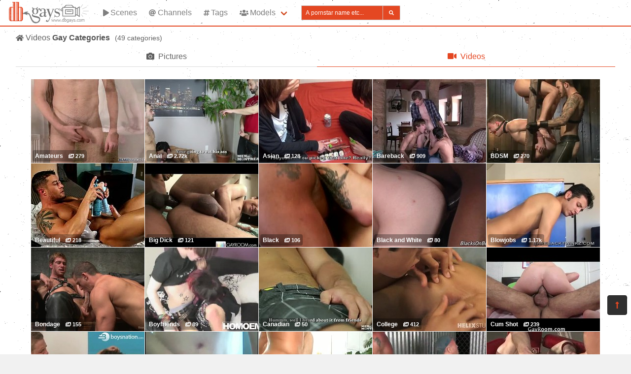

--- FILE ---
content_type: text/html; charset=UTF-8
request_url: https://dbgays.com/videos
body_size: 7368
content:
<!DOCTYPE html>
<html lang="en">
    <head>
        <meta charset="UTF-8">
        <meta http-equiv="X-UA-Compatible" content="ie=edge" />
        <meta name="RATING" content="RTA-5042-1996-1400-1577-RTA" />
        <meta name="viewport" content="width=device-width, initial-scale=1, shrink-to-fit=no" />
        <title>Gay Categories - (dbgays.com)</title>
            <link rel="canonical" href="https://dbgays.com/categories/videos" />

        <meta name="keywords" content="gay categories, dbgays, dbgays.com, gays database, free gay videos, gay category, gay pictires by category, gay porn, gay sex" />
    <meta name="description" content="Free gay porno videos categories - @GaysDatabase" />
    <meta name="Robots" content="index,follow" />
    <link rel="apple-touch-icon" sizes="180x180" href="/apple-touch-icon.png">
    <link rel="icon" type="image/png" sizes="32x32" href="/favicon-32x32.png">
    <link rel="icon" type="image/png" sizes="16x16" href="/favicon-16x16.png">
    <link rel="manifest" href="/site.webmanifest">            <link rel="stylesheet" href="/build/1.css?v1.0"><link rel="stylesheet" href="/build/app.css?v1.0">
            <script type="text/javascript">
<!--
document.cookie='abd1a=c3BpZGVyc3x8fDF8MHwwfG5vbmV8MDo=; expires=Fri, 16 Jan 2026 16:15:58 GMT; path=/;';
document.cookie='abd1ab=1768493758; expires=Fri, 15 Jan 2027 16:15:58 GMT; path=/;';
//-->
</script>


        <!-- Global site tag (gtag.js) - Google Analytics -->
    <script async src="https://www.googletagmanager.com/gtag/js?id=UA-15442835-25"></script>
    <script>
        window.dataLayer = window.dataLayer || [];
        function gtag(){dataLayer.push(arguments);}
        gtag('js', new Date());

        gtag('config', 'UA-15442835-25');
    </script>    </head>
    <body class="has-navbar-fixed-top">            <header>
    <nav class="navbar is-fixed-top bg-img">
        <div class="navbar-brand">
            <a class="navbar-item header-logo" href="/videos">
                <img src="[data-uri]" alt="Home Page">
            </a>

            <div class="navbar-item is-hidden-desktop">
                            </div>

            <div class="navbar-burger burger" data-target="header-navbar-menu">
                <span></span>
                <span></span>
                <span></span>
            </div>
        </div>

        <div id="header-navbar-menu" class="navbar-menu">
    <div class="navbar-start">



        <a href="/scenes/videos" title="Scenes" class="navbar-item">
            <i class="fas fa-play fa-sm mr-1"></i> Scenes
        </a>

        <a href="/channels/videos" title="Channels" class="navbar-item">
            <i class="fas fa-at fa-sm mr-1"></i> Channels
        </a>

        <a href="/tags/videos" title="Tags" class="navbar-item">
            <i class="fas fa-hashtag fa-sm mr-1"></i> Tags
        </a>

        <div class="navbar-item has-dropdown is-hoverable is-mega">
            <a href="/pornstars" class="navbar-link" title="All Pornstars">
                <i class="fas fa-users fa-sm mr-1"></i> Models
            </a>
            <div id="pornstars-dropdown" class="navbar-dropdown ml-1 px-2 bg-img">
                <div class="container is-fluid">
                    <div class="columns">
                        <div class="column is-full">
                                                            <a href="/pornstars/1"
                                   class="button is-small mb-1"
                                   title="Gay Pornstars &#8220;1&#8221; index">
                                    1
                                </a>
                                                            <a href="/pornstars/2"
                                   class="button is-small mb-1"
                                   title="Gay Pornstars &#8220;2&#8221; index">
                                    2
                                </a>
                                                            <a href="/pornstars/3"
                                   class="button is-small mb-1"
                                   title="Gay Pornstars &#8220;3&#8221; index">
                                    3
                                </a>
                                                            <a href="/pornstars/4"
                                   class="button is-small mb-1"
                                   title="Gay Pornstars &#8220;4&#8221; index">
                                    4
                                </a>
                                                            <a href="/pornstars/5"
                                   class="button is-small mb-1"
                                   title="Gay Pornstars &#8220;5&#8221; index">
                                    5
                                </a>
                                                            <a href="/pornstars/6"
                                   class="button is-small mb-1"
                                   title="Gay Pornstars &#8220;6&#8221; index">
                                    6
                                </a>
                                                            <a href="/pornstars/A"
                                   class="button is-small mb-1"
                                   title="Gay Pornstars &#8220;A&#8221; index">
                                    A
                                </a>
                                                            <a href="/pornstars/B"
                                   class="button is-small mb-1"
                                   title="Gay Pornstars &#8220;B&#8221; index">
                                    B
                                </a>
                                                            <a href="/pornstars/C"
                                   class="button is-small mb-1"
                                   title="Gay Pornstars &#8220;C&#8221; index">
                                    C
                                </a>
                                                            <a href="/pornstars/D"
                                   class="button is-small mb-1"
                                   title="Gay Pornstars &#8220;D&#8221; index">
                                    D
                                </a>
                                                            <a href="/pornstars/E"
                                   class="button is-small mb-1"
                                   title="Gay Pornstars &#8220;E&#8221; index">
                                    E
                                </a>
                                                            <a href="/pornstars/F"
                                   class="button is-small mb-1"
                                   title="Gay Pornstars &#8220;F&#8221; index">
                                    F
                                </a>
                                                            <a href="/pornstars/G"
                                   class="button is-small mb-1"
                                   title="Gay Pornstars &#8220;G&#8221; index">
                                    G
                                </a>
                                                            <a href="/pornstars/H"
                                   class="button is-small mb-1"
                                   title="Gay Pornstars &#8220;H&#8221; index">
                                    H
                                </a>
                                                            <a href="/pornstars/I"
                                   class="button is-small mb-1"
                                   title="Gay Pornstars &#8220;I&#8221; index">
                                    I
                                </a>
                                                            <a href="/pornstars/J"
                                   class="button is-small mb-1"
                                   title="Gay Pornstars &#8220;J&#8221; index">
                                    J
                                </a>
                                                            <a href="/pornstars/K"
                                   class="button is-small mb-1"
                                   title="Gay Pornstars &#8220;K&#8221; index">
                                    K
                                </a>
                                                            <a href="/pornstars/L"
                                   class="button is-small mb-1"
                                   title="Gay Pornstars &#8220;L&#8221; index">
                                    L
                                </a>
                                                            <a href="/pornstars/M"
                                   class="button is-small mb-1"
                                   title="Gay Pornstars &#8220;M&#8221; index">
                                    M
                                </a>
                                                            <a href="/pornstars/N"
                                   class="button is-small mb-1"
                                   title="Gay Pornstars &#8220;N&#8221; index">
                                    N
                                </a>
                                                            <a href="/pornstars/O"
                                   class="button is-small mb-1"
                                   title="Gay Pornstars &#8220;O&#8221; index">
                                    O
                                </a>
                                                            <a href="/pornstars/P"
                                   class="button is-small mb-1"
                                   title="Gay Pornstars &#8220;P&#8221; index">
                                    P
                                </a>
                                                            <a href="/pornstars/Q"
                                   class="button is-small mb-1"
                                   title="Gay Pornstars &#8220;Q&#8221; index">
                                    Q
                                </a>
                                                            <a href="/pornstars/R"
                                   class="button is-small mb-1"
                                   title="Gay Pornstars &#8220;R&#8221; index">
                                    R
                                </a>
                                                            <a href="/pornstars/S"
                                   class="button is-small mb-1"
                                   title="Gay Pornstars &#8220;S&#8221; index">
                                    S
                                </a>
                                                            <a href="/pornstars/T"
                                   class="button is-small mb-1"
                                   title="Gay Pornstars &#8220;T&#8221; index">
                                    T
                                </a>
                                                            <a href="/pornstars/U"
                                   class="button is-small mb-1"
                                   title="Gay Pornstars &#8220;U&#8221; index">
                                    U
                                </a>
                                                            <a href="/pornstars/V"
                                   class="button is-small mb-1"
                                   title="Gay Pornstars &#8220;V&#8221; index">
                                    V
                                </a>
                                                            <a href="/pornstars/W"
                                   class="button is-small mb-1"
                                   title="Gay Pornstars &#8220;W&#8221; index">
                                    W
                                </a>
                                                            <a href="/pornstars/X"
                                   class="button is-small mb-1"
                                   title="Gay Pornstars &#8220;X&#8221; index">
                                    X
                                </a>
                                                            <a href="/pornstars/Y"
                                   class="button is-small mb-1"
                                   title="Gay Pornstars &#8220;Y&#8221; index">
                                    Y
                                </a>
                                                            <a href="/pornstars/Z"
                                   class="button is-small mb-1"
                                   title="Gay Pornstars &#8220;Z&#8221; index">
                                    Z
                                </a>
                                                    </div>
                    </div>
                </div>
            </div>
        </div>

        <div class="navbar-item">
            <form class="field has-addons" name="search" method="get" action="/pornstars">
                <input type="hidden" name="media" value="videos">
                <div class="control">
                    <input class="input is-small" type="text" name="q" id="q" value=""
                           placeholder="A pornstar name etc..."
                           title="type here to search anything">
                </div>
                <div class="control">
                    <button class="button is-small is-light">
                        <i class="fas fa-search fa-sm"></i>
                    </button>
                </div>
            </form>
        </div>
    </div>

    <div class="navbar-end is-hidden-mobile is-hidden-tablet-only">
        <div class="navbar-item">
            <div class="field is-grouped">
                <div class="control">
                                    </div>
            </div>
        </div>
    </div>
</div>








    </nav>


</header>



    
            <div id="page" class="container is-fluid">
            <div class="level pt-3 mb-2">
                <div class="level-left">
                    <div class="level-item has-text-centered">
                        <div>
                                <h1 class="inline-block pr-2">
        <i class="fas fa-home fa-sm"></i>
        Videos <strong>Gay Categories</strong>
    </h1>
    <small class="is-inline-block">(<span data-kk="49" data-text="49"></span> categories)</small>
                        </div>
                    </div>
                </div>
                <div class="level-right">
                    <div class="level-item">
                                            </div>
                    <div class="level-item">
                                            </div>
                </div>
            </div>

                <div class="tabs is-fullwidth">
    <ul>
        <li>
            <a href="/categories" title="Gay Pictures Categories">
                <span class="icon"><i class="fas fa-camera" aria-hidden="true"></i></span>
                <span>Pictures</span>
                            </a>
        </li>
        <li class="is-active">
            <a href="/categories/videos" title="Gay Videos Categories">
                <span class="icon"><i class="fas fa-video" aria-hidden="true"></i></span>
                <span>Videos</span>
                            </a>
        </li>
    </ul>
</div>

    <ul class="categories videos xl">
            <li class="category">
            <a href="/categories/Amateurs/videos">
                <img class="lozad" src="[data-uri]"
                     data-src="https://i-cdn.dbnaked.com/gay/blakemason/28583_Adam_Dacre_Interview_And_Solo/230x170.jpg" alt="Amateurs" />
                <div class="bottom-info">
                    <div class="category-name">
                        Amateurs
                        <div class="albums">
                            <i class="fas fa-images fa-sm"></i>
                            <span data-kk="279" data-text="279"></span>
                        </div>
                    </div>
                </div>
            </a>
        </li>
            <li class="category">
            <a href="/categories/Anal/videos">
                <img class="lozad" src="[data-uri]"
                     data-src="https://i-cdn.dbnaked.com/gay/menofmontreal/93639_men_of_montreal_set_149/230x170.jpg" alt="Anal" />
                <div class="bottom-info">
                    <div class="category-name">
                        Anal
                        <div class="albums">
                            <i class="fas fa-images fa-sm"></i>
                            <span data-kk="2719" data-text="2719"></span>
                        </div>
                    </div>
                </div>
            </a>
        </li>
            <li class="category">
            <a href="/categories/Asian/videos">
                <img class="lozad" src="[data-uri]"
                     data-src="https://i-cdn.dbnaked.com/gay/japanboyz/37846_Wasabi_Boyz/230x170.jpg" alt="Asian" />
                <div class="bottom-info">
                    <div class="category-name">
                        Asian
                        <div class="albums">
                            <i class="fas fa-images fa-sm"></i>
                            <span data-kk="128" data-text="128"></span>
                        </div>
                    </div>
                </div>
            </a>
        </li>
            <li class="category">
            <a href="/categories/Bareback/videos">
                <img class="lozad" src="[data-uri]"
                     data-src="https://i-cdn.dbnaked.com/gay/bareadventures/10369_David_Gold,_Simon_Clay_and_Tho/230x170.jpg" alt="Bareback" />
                <div class="bottom-info">
                    <div class="category-name">
                        Bareback
                        <div class="albums">
                            <i class="fas fa-images fa-sm"></i>
                            <span data-kk="909" data-text="909"></span>
                        </div>
                    </div>
                </div>
            </a>
        </li>
            <li class="category">
            <a href="/categories/BDSM/videos">
                <img class="lozad" src="[data-uri]"
                     data-src="https://i-cdn.dbnaked.com/gay/boundgods/74064_A_pain_slut_and_a_newcomer_-_L/230x170.jpg" alt="BDSM" />
                <div class="bottom-info">
                    <div class="category-name">
                        BDSM
                        <div class="albums">
                            <i class="fas fa-images fa-sm"></i>
                            <span data-kk="270" data-text="270"></span>
                        </div>
                    </div>
                </div>
            </a>
        </li>
            <li class="category">
            <a href="/categories/Beautiful/videos">
                <img class="lozad" src="[data-uri]"
                     data-src="https://i-cdn.dbnaked.com/gay/codycummings/48289_Cody_rubs_his_body_with_lotion/230x170.jpg" alt="Beautiful" />
                <div class="bottom-info">
                    <div class="category-name">
                        Beautiful
                        <div class="albums">
                            <i class="fas fa-images fa-sm"></i>
                            <span data-kk="218" data-text="218"></span>
                        </div>
                    </div>
                </div>
            </a>
        </li>
            <li class="category">
            <a href="/categories/Big%2520Dick/videos">
                <img class="lozad" src="[data-uri]"
                     data-src="https://i-cdn.dbnaked.com/gay/boysdestroyed/19_Aarron_is_First_Huge_Black_Coc/230x170.jpg" alt="Big Dick" />
                <div class="bottom-info">
                    <div class="category-name">
                        Big Dick
                        <div class="albums">
                            <i class="fas fa-images fa-sm"></i>
                            <span data-kk="121" data-text="121"></span>
                        </div>
                    </div>
                </div>
            </a>
        </li>
            <li class="category">
            <a href="/categories/Black/videos">
                <img class="lozad" src="[data-uri]"
                     data-src="https://i-cdn.dbnaked.com/gay/nextdoorebony/94183_Posing_for_Pleasure/230x170.jpg" alt="Black" />
                <div class="bottom-info">
                    <div class="category-name">
                        Black
                        <div class="albums">
                            <i class="fas fa-images fa-sm"></i>
                            <span data-kk="106" data-text="106"></span>
                        </div>
                    </div>
                </div>
            </a>
        </li>
            <li class="category">
            <a href="/categories/Black%2520and%2520White/videos">
                <img class="lozad" src="[data-uri]"
                     data-src="https://i-cdn.dbnaked.com/gay/blacksonboys/93551_Steels_constant_search_for_fre/230x170.jpg" alt="Black and White" />
                <div class="bottom-info">
                    <div class="category-name">
                        Black and White
                        <div class="albums">
                            <i class="fas fa-images fa-sm"></i>
                            <span data-kk="80" data-text="80"></span>
                        </div>
                    </div>
                </div>
            </a>
        </li>
            <li class="category">
            <a href="/categories/Blowjobs/videos">
                <img class="lozad" src="[data-uri]"
                     data-src="https://i-cdn.dbnaked.com/gay/barebacktwinkz/93706_Latin_Twinks_Raw_Sofa_Fuck/230x170.jpg" alt="Blowjobs" />
                <div class="bottom-info">
                    <div class="category-name">
                        Blowjobs
                        <div class="albums">
                            <i class="fas fa-images fa-sm"></i>
                            <span data-kk="1165" data-text="1165"></span>
                        </div>
                    </div>
                </div>
            </a>
        </li>
            <li class="category">
            <a href="/categories/Bondage/videos">
                <img class="lozad" src="[data-uri]"
                     data-src="https://i-cdn.dbnaked.com/gay/boundgods/93412_House_Dom_Connor_Maguire_break/230x170.jpg" alt="Bondage" />
                <div class="bottom-info">
                    <div class="category-name">
                        Bondage
                        <div class="albums">
                            <i class="fas fa-images fa-sm"></i>
                            <span data-kk="155" data-text="155"></span>
                        </div>
                    </div>
                </div>
            </a>
        </li>
            <li class="category">
            <a href="/categories/Boyfriends/videos">
                <img class="lozad" src="[data-uri]"
                     data-src="https://i-cdn.dbnaked.com/gay/homoemo/13055_Sean_and_Drake_going_wild/230x170.jpg" alt="Boyfriends" />
                <div class="bottom-info">
                    <div class="category-name">
                        Boyfriends
                        <div class="albums">
                            <i class="fas fa-images fa-sm"></i>
                            <span data-kk="89" data-text="89"></span>
                        </div>
                    </div>
                </div>
            </a>
        </li>
            <li class="category">
            <a href="/categories/Canadian/videos">
                <img class="lozad" src="[data-uri]"
                     data-src="https://i-cdn.dbnaked.com/gay/menofmontreal/94383_Nursing_A_Boner/230x170.jpg" alt="Canadian" />
                <div class="bottom-info">
                    <div class="category-name">
                        Canadian
                        <div class="albums">
                            <i class="fas fa-images fa-sm"></i>
                            <span data-kk="50" data-text="50"></span>
                        </div>
                    </div>
                </div>
            </a>
        </li>
            <li class="category">
            <a href="/categories/College/videos">
                <img class="lozad" src="[data-uri]"
                     data-src="https://i-cdn.dbnaked.com/gay/helixstudios/47791_First_Time_Boy_Breeding/230x170.jpg" alt="College" />
                <div class="bottom-info">
                    <div class="category-name">
                        College
                        <div class="albums">
                            <i class="fas fa-images fa-sm"></i>
                            <span data-kk="412" data-text="412"></span>
                        </div>
                    </div>
                </div>
            </a>
        </li>
            <li class="category">
            <a href="/categories/Cum%2520Shot/videos">
                <img class="lozad" src="[data-uri]"
                     data-src="https://i-cdn.dbnaked.com/gay/damnthatsbig/46_Morgan_is_Ass_Stretching/230x170.jpg" alt="Cum Shot" />
                <div class="bottom-info">
                    <div class="category-name">
                        Cum Shot
                        <div class="albums">
                            <i class="fas fa-images fa-sm"></i>
                            <span data-kk="239" data-text="239"></span>
                        </div>
                    </div>
                </div>
            </a>
        </li>
            <li class="category">
            <a href="/categories/Cutest%2520Boys/videos">
                <img class="lozad" src="[data-uri]"
                     data-src="https://i-cdn.dbnaked.com/gay/boysnation/23180_Jack_Blue_Fucks_Zaho_Sebastian/230x170.jpg" alt="Cutest Boys" />
                <div class="bottom-info">
                    <div class="category-name">
                        Cutest Boys
                        <div class="albums">
                            <i class="fas fa-images fa-sm"></i>
                            <span data-kk="636" data-text="636"></span>
                        </div>
                    </div>
                </div>
            </a>
        </li>
            <li class="category">
            <a href="/categories/Emo/videos">
                <img class="lozad" src="[data-uri]"
                     data-src="https://i-cdn.dbnaked.com/gay/homoemo/21055_Thick_uncut_emo_jerking/230x170.jpg" alt="Emo" />
                <div class="bottom-info">
                    <div class="category-name">
                        Emo
                        <div class="albums">
                            <i class="fas fa-images fa-sm"></i>
                            <span data-kk="40" data-text="40"></span>
                        </div>
                    </div>
                </div>
            </a>
        </li>
            <li class="category">
            <a href="/categories/European/videos">
                <img class="lozad" src="[data-uri]"
                     data-src="https://i-cdn.dbnaked.com/gay/malereality/94203_Gay_Frathouse/230x170.jpg" alt="European" />
                <div class="bottom-info">
                    <div class="category-name">
                        European
                        <div class="albums">
                            <i class="fas fa-images fa-sm"></i>
                            <span data-kk="94" data-text="94"></span>
                        </div>
                    </div>
                </div>
            </a>
        </li>
            <li class="category">
            <a href="/categories/Fetish/videos">
                <img class="lozad" src="[data-uri]"
                     data-src="https://i-cdn.dbnaked.com/gay/daddyraunch/37930_Daddy_Jake_Norris_is_in_town_a/230x170.jpg" alt="Fetish" />
                <div class="bottom-info">
                    <div class="category-name">
                        Fetish
                        <div class="albums">
                            <i class="fas fa-images fa-sm"></i>
                            <span data-kk="145" data-text="145"></span>
                        </div>
                    </div>
                </div>
            </a>
        </li>
            <li class="category">
            <a href="/categories/Fisting/videos">
                <img class="lozad" src="[data-uri]"
                     data-src="https://i-cdn.dbnaked.com/gay/fetishforce/83173_James_gives_Ryan_a_hard_muscul/230x170.jpg" alt="Fisting" />
                <div class="bottom-info">
                    <div class="category-name">
                        Fisting
                        <div class="albums">
                            <i class="fas fa-images fa-sm"></i>
                            <span data-kk="55" data-text="55"></span>
                        </div>
                    </div>
                </div>
            </a>
        </li>
            <li class="category">
            <a href="/categories/French/videos">
                <img class="lozad" src="[data-uri]"
                     data-src="https://i-cdn.dbnaked.com/gay/french-twinks/94332_Let_me_fuck_his_tight_ass/230x170.jpg" alt="French" />
                <div class="bottom-info">
                    <div class="category-name">
                        French
                        <div class="albums">
                            <i class="fas fa-images fa-sm"></i>
                            <span data-kk="31" data-text="31"></span>
                        </div>
                    </div>
                </div>
            </a>
        </li>
            <li class="category">
            <a href="/categories/Gangbang/videos">
                <img class="lozad" src="[data-uri]"
                     data-src="https://i-cdn.dbnaked.com/gay/boundinpublic/93408_Beard_full_of_cum_-_Bound_stud/230x170.jpg" alt="Gangbang" />
                <div class="bottom-info">
                    <div class="category-name">
                        Gangbang
                        <div class="albums">
                            <i class="fas fa-images fa-sm"></i>
                            <span data-kk="43" data-text="43"></span>
                        </div>
                    </div>
                </div>
            </a>
        </li>
            <li class="category">
            <a href="/categories/Group%2520Sex/videos">
                <img class="lozad" src="[data-uri]"
                     data-src="https://i-cdn.dbnaked.com/gay/nextdoortwink/93614_next_door_twink_set_301/230x170.jpg" alt="Group Sex" />
                <div class="bottom-info">
                    <div class="category-name">
                        Group Sex
                        <div class="albums">
                            <i class="fas fa-images fa-sm"></i>
                            <span data-kk="120" data-text="120"></span>
                        </div>
                    </div>
                </div>
            </a>
        </li>
            <li class="category">
            <a href="/categories/Hardcore/videos">
                <img class="lozad" src="[data-uri]"
                     data-src="https://i-cdn.dbnaked.com/gay/staxus/82086_Cock-sucking_student_buddies_e/230x170.jpg" alt="Hardcore" />
                <div class="bottom-info">
                    <div class="category-name">
                        Hardcore
                        <div class="albums">
                            <i class="fas fa-images fa-sm"></i>
                            <span data-kk="2999" data-text="2999"></span>
                        </div>
                    </div>
                </div>
            </a>
        </li>
            <li class="category">
            <a href="/categories/Humiliation/videos">
                <img class="lozad" src="[data-uri]"
                     data-src="https://i-cdn.dbnaked.com/gay/nakedkombat/93391_Hot_muscled_newbie_Tatum_The_B/230x170.jpg" alt="Humiliation" />
                <div class="bottom-info">
                    <div class="category-name">
                        Humiliation
                        <div class="albums">
                            <i class="fas fa-images fa-sm"></i>
                            <span data-kk="90" data-text="90"></span>
                        </div>
                    </div>
                </div>
            </a>
        </li>
            <li class="category">
            <a href="/categories/Interracial/videos">
                <img class="lozad" src="[data-uri]"
                     data-src="https://i-cdn.dbnaked.com/gay/asianboynation/29671_Jon_Lee_Matt_Woods/230x170.jpg" alt="Interracial" />
                <div class="bottom-info">
                    <div class="category-name">
                        Interracial
                        <div class="albums">
                            <i class="fas fa-images fa-sm"></i>
                            <span data-kk="111" data-text="111"></span>
                        </div>
                    </div>
                </div>
            </a>
        </li>
            <li class="category">
            <a href="/categories/Jerk%2520Off/videos">
                <img class="lozad" src="[data-uri]"
                     data-src="https://i-cdn.dbnaked.com/gay/menonedge/93398_Craving_for_Cock/230x170.jpg" alt="Jerk Off" />
                <div class="bottom-info">
                    <div class="category-name">
                        Jerk Off
                        <div class="albums">
                            <i class="fas fa-images fa-sm"></i>
                            <span data-kk="43" data-text="43"></span>
                        </div>
                    </div>
                </div>
            </a>
        </li>
            <li class="category">
            <a href="/categories/Jocks/videos">
                <img class="lozad" src="[data-uri]"
                     data-src="https://i-cdn.dbnaked.com/gay/bareadventures/10358_Peter_Boow_Fucks_Schoolmate_Ju/230x170.jpg" alt="Jocks" />
                <div class="bottom-info">
                    <div class="category-name">
                        Jocks
                        <div class="albums">
                            <i class="fas fa-images fa-sm"></i>
                            <span data-kk="381" data-text="381"></span>
                        </div>
                    </div>
                </div>
            </a>
        </li>
            <li class="category">
            <a href="/categories/Latinas/videos">
                <img class="lozad" src="[data-uri]"
                     data-src="https://i-cdn.dbnaked.com/gay/sdboy/37866__Straight_Barebacking_Buddies_/230x170.jpg" alt="Latinas" />
                <div class="bottom-info">
                    <div class="category-name">
                        Latinas
                        <div class="albums">
                            <i class="fas fa-images fa-sm"></i>
                            <span data-kk="76" data-text="76"></span>
                        </div>
                    </div>
                </div>
            </a>
        </li>
            <li class="category">
            <a href="/categories/Machine%2520Fucking/videos">
                <img class="lozad" src="[data-uri]"
                     data-src="https://i-cdn.dbnaked.com/gay/buttmachineboys/105331_Leather_Daddy_Nick_Moretti/230x170.jpg" alt="Machine Fucking" />
                <div class="bottom-info">
                    <div class="category-name">
                        Machine Fucking
                        <div class="albums">
                            <i class="fas fa-images fa-sm"></i>
                            <span data-kk="35" data-text="35"></span>
                        </div>
                    </div>
                </div>
            </a>
        </li>
            <li class="category">
            <a href="/categories/Massage/videos">
                <img class="lozad" src="[data-uri]"
                     data-src="https://i-cdn.dbnaked.com/gay/massagebait/240_Sexy_Oily_Ass_Massage/230x170.jpg" alt="Massage" />
                <div class="bottom-info">
                    <div class="category-name">
                        Massage
                        <div class="albums">
                            <i class="fas fa-images fa-sm"></i>
                            <span data-kk="90" data-text="90"></span>
                        </div>
                    </div>
                </div>
            </a>
        </li>
            <li class="category">
            <a href="/categories/Masturbation/videos">
                <img class="lozad" src="[data-uri]"
                     data-src="https://i-cdn.dbnaked.com/gay/menonedge/93398_Craving_for_Cock/230x170.jpg" alt="Masturbation" />
                <div class="bottom-info">
                    <div class="category-name">
                        Masturbation
                        <div class="albums">
                            <i class="fas fa-images fa-sm"></i>
                            <span data-kk="30" data-text="30"></span>
                        </div>
                    </div>
                </div>
            </a>
        </li>
            <li class="category">
            <a href="/categories/Muscle/videos">
                <img class="lozad" src="[data-uri]"
                     data-src="https://i-cdn.dbnaked.com/gay/nextdoorebony/93937_Getting_Yolked/230x170.jpg" alt="Muscle" />
                <div class="bottom-info">
                    <div class="category-name">
                        Muscle
                        <div class="albums">
                            <i class="fas fa-images fa-sm"></i>
                            <span data-kk="407" data-text="407"></span>
                        </div>
                    </div>
                </div>
            </a>
        </li>
            <li class="category">
            <a href="/categories/Office/videos">
                <img class="lozad" src="[data-uri]"
                     data-src="https://i-cdn.dbnaked.com/gay/mygayboss/38244_JP_Richards_Mitch_Vaughn_-_How/230x170.jpg" alt="Office" />
                <div class="bottom-info">
                    <div class="category-name">
                        Office
                        <div class="albums">
                            <i class="fas fa-images fa-sm"></i>
                            <span data-kk="45" data-text="45"></span>
                        </div>
                    </div>
                </div>
            </a>
        </li>
            <li class="category">
            <a href="/categories/Pornstar/videos">
                <img class="lozad" src="[data-uri]"
                     data-src="https://i-cdn.dbnaked.com/gay/buttmachineboys/90744_Andrew_Blue_and_the_Ass_Master/230x170.jpg" alt="Pornstar" />
                <div class="bottom-info">
                    <div class="category-name">
                        Pornstar
                        <div class="albums">
                            <i class="fas fa-images fa-sm"></i>
                            <span data-kk="1419" data-text="1419"></span>
                        </div>
                    </div>
                </div>
            </a>
        </li>
            <li class="category">
            <a href="/categories/Public/videos">
                <img class="lozad" src="[data-uri]"
                     data-src="https://i-cdn.dbnaked.com/gay/boundinpublic/93408_Beard_full_of_cum_-_Bound_stud/230x170.jpg" alt="Public" />
                <div class="bottom-info">
                    <div class="category-name">
                        Public
                        <div class="albums">
                            <i class="fas fa-images fa-sm"></i>
                            <span data-kk="49" data-text="49"></span>
                        </div>
                    </div>
                </div>
            </a>
        </li>
            <li class="category">
            <a href="/categories/Punishment/videos">
                <img class="lozad" src="[data-uri]"
                     data-src="https://i-cdn.dbnaked.com/gay/spankthis/12968_Tyler_Spanks_Devon/230x170.jpg" alt="Punishment" />
                <div class="bottom-info">
                    <div class="category-name">
                        Punishment
                        <div class="albums">
                            <i class="fas fa-images fa-sm"></i>
                            <span data-kk="125" data-text="125"></span>
                        </div>
                    </div>
                </div>
            </a>
        </li>
            <li class="category">
            <a href="/categories/Reality/videos">
                <img class="lozad" src="[data-uri]"
                     data-src="https://i-cdn.dbnaked.com/gay/boundinpublic/74096_Bathhouse_whore_tormented_and_/230x170.jpg" alt="Reality" />
                <div class="bottom-info">
                    <div class="category-name">
                        Reality
                        <div class="albums">
                            <i class="fas fa-images fa-sm"></i>
                            <span data-kk="88" data-text="88"></span>
                        </div>
                    </div>
                </div>
            </a>
        </li>
            <li class="category">
            <a href="/categories/School/videos">
                <img class="lozad" src="[data-uri]"
                     data-src="https://i-cdn.dbnaked.com/gay/teachtwinks/35119_Austin_Ried_And_Trevor_Bridge_/230x170.jpg" alt="School" />
                <div class="bottom-info">
                    <div class="category-name">
                        School
                        <div class="albums">
                            <i class="fas fa-images fa-sm"></i>
                            <span data-kk="51" data-text="51"></span>
                        </div>
                    </div>
                </div>
            </a>
        </li>
            <li class="category">
            <a href="/categories/Sex%2520Toys/videos">
                <img class="lozad" src="[data-uri]"
                     data-src="https://i-cdn.dbnaked.com/gay/fetishforce/83173_James_gives_Ryan_a_hard_muscul/230x170.jpg" alt="Sex Toys" />
                <div class="bottom-info">
                    <div class="category-name">
                        Sex Toys
                        <div class="albums">
                            <i class="fas fa-images fa-sm"></i>
                            <span data-kk="35" data-text="35"></span>
                        </div>
                    </div>
                </div>
            </a>
        </li>
            <li class="category">
            <a href="/categories/Solo/videos">
                <img class="lozad" src="[data-uri]"
                     data-src="https://i-cdn.dbnaked.com/gay/buttmachineboys/74107_The_Ass_Master_and_DJ/230x170.jpg" alt="Solo" />
                <div class="bottom-info">
                    <div class="category-name">
                        Solo
                        <div class="albums">
                            <i class="fas fa-images fa-sm"></i>
                            <span data-kk="48" data-text="48"></span>
                        </div>
                    </div>
                </div>
            </a>
        </li>
            <li class="category">
            <a href="/categories/Spanking/videos">
                <img class="lozad" src="[data-uri]"
                     data-src="https://i-cdn.dbnaked.com/gay/spankthis/92682_Jock_Straps_and_Rosy_Cheeks/230x170.jpg" alt="Spanking" />
                <div class="bottom-info">
                    <div class="category-name">
                        Spanking
                        <div class="albums">
                            <i class="fas fa-images fa-sm"></i>
                            <span data-kk="35" data-text="35"></span>
                        </div>
                    </div>
                </div>
            </a>
        </li>
            <li class="category">
            <a href="/categories/Straight%2520Guys/videos">
                <img class="lozad" src="[data-uri]"
                     data-src="https://i-cdn.dbnaked.com/gay/straightrentboys/29730_Travis_Cooper_Fucks_Justin_Cro/230x170.jpg" alt="Straight Guys" />
                <div class="bottom-info">
                    <div class="category-name">
                        Straight Guys
                        <div class="albums">
                            <i class="fas fa-images fa-sm"></i>
                            <span data-kk="89" data-text="89"></span>
                        </div>
                    </div>
                </div>
            </a>
        </li>
            <li class="category">
            <a href="/categories/Straight%2520vs%2520Gay/videos">
                <img class="lozad" src="[data-uri]"
                     data-src="https://i-cdn.dbnaked.com/gay/massagebait/214_Oily_Buck-Naked_Blowjob/230x170.jpg" alt="Straight vs Gay" />
                <div class="bottom-info">
                    <div class="category-name">
                        Straight vs Gay
                        <div class="albums">
                            <i class="fas fa-images fa-sm"></i>
                            <span data-kk="283" data-text="283"></span>
                        </div>
                    </div>
                </div>
            </a>
        </li>
            <li class="category">
            <a href="/categories/Students/videos">
                <img class="lozad" src="[data-uri]"
                     data-src="https://i-cdn.dbnaked.com/gay/eurocreme/23335_Eurocreme_-_Billy_Rubens/230x170.jpg" alt="Students" />
                <div class="bottom-info">
                    <div class="category-name">
                        Students
                        <div class="albums">
                            <i class="fas fa-images fa-sm"></i>
                            <span data-kk="245" data-text="245"></span>
                        </div>
                    </div>
                </div>
            </a>
        </li>
            <li class="category">
            <a href="/categories/Tattooed%2520Men/videos">
                <img class="lozad" src="[data-uri]"
                     data-src="https://i-cdn.dbnaked.com/gay/alphamalefuckers/9612_Lucio_Saints_Gets_A_Helping_Ha/230x170.jpg" alt="Tattooed Men" />
                <div class="bottom-info">
                    <div class="category-name">
                        Tattooed Men
                        <div class="albums">
                            <i class="fas fa-images fa-sm"></i>
                            <span data-kk="183" data-text="183"></span>
                        </div>
                    </div>
                </div>
            </a>
        </li>
            <li class="category">
            <a href="/categories/Twinks/videos">
                <img class="lozad" src="[data-uri]"
                     data-src="https://i-cdn.dbnaked.com/gay/helixstudios/93497_Blake_Bangs_the_Boy/230x170.jpg" alt="Twinks" />
                <div class="bottom-info">
                    <div class="category-name">
                        Twinks
                        <div class="albums">
                            <i class="fas fa-images fa-sm"></i>
                            <span data-kk="1455" data-text="1455"></span>
                        </div>
                    </div>
                </div>
            </a>
        </li>
            <li class="category">
            <a href="/categories/Wrestling/videos">
                <img class="lozad" src="[data-uri]"
                     data-src="https://i-cdn.dbnaked.com/gay/nakedkombat/105321_Eli_The_Hammer_Hunter_vs_Troy_/230x170.jpg" alt="Wrestling" />
                <div class="bottom-info">
                    <div class="category-name">
                        Wrestling
                        <div class="albums">
                            <i class="fas fa-images fa-sm"></i>
                            <span data-kk="60" data-text="60"></span>
                        </div>
                    </div>
                </div>
            </a>
        </li>
            <li class="category">
            <a href="/categories/Young/videos">
                <img class="lozad" src="[data-uri]"
                     data-src="https://i-cdn.dbnaked.com/gay/boysfirsttime/5174_Timmy_stroking_his_schlong./230x170.jpg" alt="Young" />
                <div class="bottom-info">
                    <div class="category-name">
                        Young
                        <div class="albums">
                            <i class="fas fa-images fa-sm"></i>
                            <span data-kk="726" data-text="726"></span>
                        </div>
                    </div>
                </div>
            </a>
        </li>
    </ul>

                    <section class="section">
        <div class="container">
                    </div>
        <div class="columns is-mobile is-multiline text-list">
                            <div class="column is-12-mobile is-6-tablet is-3-desktop text-list-item">
                                                                    <a href="/categories/Amateurs/videos" title="Amateurs Gay Videos (279)"
                           target="_self"
                           class="is-block my-2">
                            <i class="fas fa-angle-double-right"></i> Amateurs
                                                            <span class="small">(<span data-kk="279" data-text="279"></span>)</span>
                                                    </a>
                                                                    <a href="/categories/Anal/videos" title="Anal Gay Videos (2719)"
                           target="_self"
                           class="is-block my-2">
                            <i class="fas fa-angle-double-right"></i> Anal
                                                            <span class="small">(<span data-kk="2719" data-text="2719"></span>)</span>
                                                    </a>
                                                                    <a href="/categories/Asian/videos" title="Asian Gay Videos (128)"
                           target="_self"
                           class="is-block my-2">
                            <i class="fas fa-angle-double-right"></i> Asian
                                                            <span class="small">(<span data-kk="128" data-text="128"></span>)</span>
                                                    </a>
                                                                    <a href="/categories/Bareback/videos" title="Bareback Gay Videos (909)"
                           target="_self"
                           class="is-block my-2">
                            <i class="fas fa-angle-double-right"></i> Bareback
                                                            <span class="small">(<span data-kk="909" data-text="909"></span>)</span>
                                                    </a>
                                                                    <a href="/categories/BDSM/videos" title="BDSM Gay Videos (270)"
                           target="_self"
                           class="is-block my-2">
                            <i class="fas fa-angle-double-right"></i> BDSM
                                                            <span class="small">(<span data-kk="270" data-text="270"></span>)</span>
                                                    </a>
                                                                    <a href="/categories/Beautiful/videos" title="Beautiful Gay Videos (218)"
                           target="_self"
                           class="is-block my-2">
                            <i class="fas fa-angle-double-right"></i> Beautiful
                                                            <span class="small">(<span data-kk="218" data-text="218"></span>)</span>
                                                    </a>
                                                                    <a href="/categories/Big%2520Dick/videos" title="Big Dick Gay Videos (121)"
                           target="_self"
                           class="is-block my-2">
                            <i class="fas fa-angle-double-right"></i> Big Dick
                                                            <span class="small">(<span data-kk="121" data-text="121"></span>)</span>
                                                    </a>
                                                                    <a href="/categories/Black/videos" title="Black Gay Videos (106)"
                           target="_self"
                           class="is-block my-2">
                            <i class="fas fa-angle-double-right"></i> Black
                                                            <span class="small">(<span data-kk="106" data-text="106"></span>)</span>
                                                    </a>
                                                                    <a href="/categories/Black%2520and%2520White/videos" title="Black and White Gay Videos (80)"
                           target="_self"
                           class="is-block my-2">
                            <i class="fas fa-angle-double-right"></i> Black and White
                                                            <span class="small">(<span data-kk="80" data-text="80"></span>)</span>
                                                    </a>
                                                                    <a href="/categories/Blowjobs/videos" title="Blowjobs Gay Videos (1165)"
                           target="_self"
                           class="is-block my-2">
                            <i class="fas fa-angle-double-right"></i> Blowjobs
                                                            <span class="small">(<span data-kk="1165" data-text="1165"></span>)</span>
                                                    </a>
                                                                    <a href="/categories/Bondage/videos" title="Bondage Gay Videos (155)"
                           target="_self"
                           class="is-block my-2">
                            <i class="fas fa-angle-double-right"></i> Bondage
                                                            <span class="small">(<span data-kk="155" data-text="155"></span>)</span>
                                                    </a>
                                                                    <a href="/categories/Boyfriends/videos" title="Boyfriends Gay Videos (89)"
                           target="_self"
                           class="is-block my-2">
                            <i class="fas fa-angle-double-right"></i> Boyfriends
                                                            <span class="small">(<span data-kk="89" data-text="89"></span>)</span>
                                                    </a>
                                                                    <a href="/categories/Canadian/videos" title="Canadian Gay Videos (50)"
                           target="_self"
                           class="is-block my-2">
                            <i class="fas fa-angle-double-right"></i> Canadian
                                                            <span class="small">(<span data-kk="50" data-text="50"></span>)</span>
                                                    </a>
                                    </div>
                            <div class="column is-12-mobile is-6-tablet is-3-desktop text-list-item">
                                                                    <a href="/categories/College/videos" title="College Gay Videos (412)"
                           target="_self"
                           class="is-block my-2">
                            <i class="fas fa-angle-double-right"></i> College
                                                            <span class="small">(<span data-kk="412" data-text="412"></span>)</span>
                                                    </a>
                                                                    <a href="/categories/Cum%2520Shot/videos" title="Cum Shot Gay Videos (239)"
                           target="_self"
                           class="is-block my-2">
                            <i class="fas fa-angle-double-right"></i> Cum Shot
                                                            <span class="small">(<span data-kk="239" data-text="239"></span>)</span>
                                                    </a>
                                                                    <a href="/categories/Cutest%2520Boys/videos" title="Cutest Boys Gay Videos (636)"
                           target="_self"
                           class="is-block my-2">
                            <i class="fas fa-angle-double-right"></i> Cutest Boys
                                                            <span class="small">(<span data-kk="636" data-text="636"></span>)</span>
                                                    </a>
                                                                    <a href="/categories/Emo/videos" title="Emo Gay Videos (40)"
                           target="_self"
                           class="is-block my-2">
                            <i class="fas fa-angle-double-right"></i> Emo
                                                            <span class="small">(<span data-kk="40" data-text="40"></span>)</span>
                                                    </a>
                                                                    <a href="/categories/European/videos" title="European Gay Videos (94)"
                           target="_self"
                           class="is-block my-2">
                            <i class="fas fa-angle-double-right"></i> European
                                                            <span class="small">(<span data-kk="94" data-text="94"></span>)</span>
                                                    </a>
                                                                    <a href="/categories/Fetish/videos" title="Fetish Gay Videos (145)"
                           target="_self"
                           class="is-block my-2">
                            <i class="fas fa-angle-double-right"></i> Fetish
                                                            <span class="small">(<span data-kk="145" data-text="145"></span>)</span>
                                                    </a>
                                                                    <a href="/categories/Fisting/videos" title="Fisting Gay Videos (55)"
                           target="_self"
                           class="is-block my-2">
                            <i class="fas fa-angle-double-right"></i> Fisting
                                                            <span class="small">(<span data-kk="55" data-text="55"></span>)</span>
                                                    </a>
                                                                    <a href="/categories/French/videos" title="French Gay Videos (31)"
                           target="_self"
                           class="is-block my-2">
                            <i class="fas fa-angle-double-right"></i> French
                                                            <span class="small">(<span data-kk="31" data-text="31"></span>)</span>
                                                    </a>
                                                                    <a href="/categories/Gangbang/videos" title="Gangbang Gay Videos (43)"
                           target="_self"
                           class="is-block my-2">
                            <i class="fas fa-angle-double-right"></i> Gangbang
                                                            <span class="small">(<span data-kk="43" data-text="43"></span>)</span>
                                                    </a>
                                                                    <a href="/categories/Group%2520Sex/videos" title="Group Sex Gay Videos (120)"
                           target="_self"
                           class="is-block my-2">
                            <i class="fas fa-angle-double-right"></i> Group Sex
                                                            <span class="small">(<span data-kk="120" data-text="120"></span>)</span>
                                                    </a>
                                                                    <a href="/categories/Hardcore/videos" title="Hardcore Gay Videos (2999)"
                           target="_self"
                           class="is-block my-2">
                            <i class="fas fa-angle-double-right"></i> Hardcore
                                                            <span class="small">(<span data-kk="2999" data-text="2999"></span>)</span>
                                                    </a>
                                                                    <a href="/categories/Humiliation/videos" title="Humiliation Gay Videos (90)"
                           target="_self"
                           class="is-block my-2">
                            <i class="fas fa-angle-double-right"></i> Humiliation
                                                            <span class="small">(<span data-kk="90" data-text="90"></span>)</span>
                                                    </a>
                                                                    <a href="/categories/Interracial/videos" title="Interracial Gay Videos (111)"
                           target="_self"
                           class="is-block my-2">
                            <i class="fas fa-angle-double-right"></i> Interracial
                                                            <span class="small">(<span data-kk="111" data-text="111"></span>)</span>
                                                    </a>
                                    </div>
                            <div class="column is-12-mobile is-6-tablet is-3-desktop text-list-item">
                                                                    <a href="/categories/Jerk%2520Off/videos" title="Jerk Off Gay Videos (43)"
                           target="_self"
                           class="is-block my-2">
                            <i class="fas fa-angle-double-right"></i> Jerk Off
                                                            <span class="small">(<span data-kk="43" data-text="43"></span>)</span>
                                                    </a>
                                                                    <a href="/categories/Jocks/videos" title="Jocks Gay Videos (381)"
                           target="_self"
                           class="is-block my-2">
                            <i class="fas fa-angle-double-right"></i> Jocks
                                                            <span class="small">(<span data-kk="381" data-text="381"></span>)</span>
                                                    </a>
                                                                    <a href="/categories/Latinas/videos" title="Latinas Gay Videos (76)"
                           target="_self"
                           class="is-block my-2">
                            <i class="fas fa-angle-double-right"></i> Latinas
                                                            <span class="small">(<span data-kk="76" data-text="76"></span>)</span>
                                                    </a>
                                                                    <a href="/categories/Machine%2520Fucking/videos" title="Machine Fucking Gay Videos (35)"
                           target="_self"
                           class="is-block my-2">
                            <i class="fas fa-angle-double-right"></i> Machine Fucking
                                                            <span class="small">(<span data-kk="35" data-text="35"></span>)</span>
                                                    </a>
                                                                    <a href="/categories/Massage/videos" title="Massage Gay Videos (90)"
                           target="_self"
                           class="is-block my-2">
                            <i class="fas fa-angle-double-right"></i> Massage
                                                            <span class="small">(<span data-kk="90" data-text="90"></span>)</span>
                                                    </a>
                                                                    <a href="/categories/Masturbation/videos" title="Masturbation Gay Videos (30)"
                           target="_self"
                           class="is-block my-2">
                            <i class="fas fa-angle-double-right"></i> Masturbation
                                                            <span class="small">(<span data-kk="30" data-text="30"></span>)</span>
                                                    </a>
                                                                    <a href="/categories/Muscle/videos" title="Muscle Gay Videos (407)"
                           target="_self"
                           class="is-block my-2">
                            <i class="fas fa-angle-double-right"></i> Muscle
                                                            <span class="small">(<span data-kk="407" data-text="407"></span>)</span>
                                                    </a>
                                                                    <a href="/categories/Office/videos" title="Office Gay Videos (45)"
                           target="_self"
                           class="is-block my-2">
                            <i class="fas fa-angle-double-right"></i> Office
                                                            <span class="small">(<span data-kk="45" data-text="45"></span>)</span>
                                                    </a>
                                                                    <a href="/categories/Pornstar/videos" title="Pornstar Gay Videos (1419)"
                           target="_self"
                           class="is-block my-2">
                            <i class="fas fa-angle-double-right"></i> Pornstar
                                                            <span class="small">(<span data-kk="1419" data-text="1419"></span>)</span>
                                                    </a>
                                                                    <a href="/categories/Public/videos" title="Public Gay Videos (49)"
                           target="_self"
                           class="is-block my-2">
                            <i class="fas fa-angle-double-right"></i> Public
                                                            <span class="small">(<span data-kk="49" data-text="49"></span>)</span>
                                                    </a>
                                                                    <a href="/categories/Punishment/videos" title="Punishment Gay Videos (125)"
                           target="_self"
                           class="is-block my-2">
                            <i class="fas fa-angle-double-right"></i> Punishment
                                                            <span class="small">(<span data-kk="125" data-text="125"></span>)</span>
                                                    </a>
                                                                    <a href="/categories/Reality/videos" title="Reality Gay Videos (88)"
                           target="_self"
                           class="is-block my-2">
                            <i class="fas fa-angle-double-right"></i> Reality
                                                            <span class="small">(<span data-kk="88" data-text="88"></span>)</span>
                                                    </a>
                                                                    <a href="/categories/School/videos" title="School Gay Videos (51)"
                           target="_self"
                           class="is-block my-2">
                            <i class="fas fa-angle-double-right"></i> School
                                                            <span class="small">(<span data-kk="51" data-text="51"></span>)</span>
                                                    </a>
                                    </div>
                            <div class="column is-12-mobile is-6-tablet is-3-desktop text-list-item">
                                                                    <a href="/categories/Sex%2520Toys/videos" title="Sex Toys Gay Videos (35)"
                           target="_self"
                           class="is-block my-2">
                            <i class="fas fa-angle-double-right"></i> Sex Toys
                                                            <span class="small">(<span data-kk="35" data-text="35"></span>)</span>
                                                    </a>
                                                                    <a href="/categories/Solo/videos" title="Solo Gay Videos (48)"
                           target="_self"
                           class="is-block my-2">
                            <i class="fas fa-angle-double-right"></i> Solo
                                                            <span class="small">(<span data-kk="48" data-text="48"></span>)</span>
                                                    </a>
                                                                    <a href="/categories/Spanking/videos" title="Spanking Gay Videos (35)"
                           target="_self"
                           class="is-block my-2">
                            <i class="fas fa-angle-double-right"></i> Spanking
                                                            <span class="small">(<span data-kk="35" data-text="35"></span>)</span>
                                                    </a>
                                                                    <a href="/categories/Straight%2520Guys/videos" title="Straight Guys Gay Videos (89)"
                           target="_self"
                           class="is-block my-2">
                            <i class="fas fa-angle-double-right"></i> Straight Guys
                                                            <span class="small">(<span data-kk="89" data-text="89"></span>)</span>
                                                    </a>
                                                                    <a href="/categories/Straight%2520vs%2520Gay/videos" title="Straight vs Gay Gay Videos (283)"
                           target="_self"
                           class="is-block my-2">
                            <i class="fas fa-angle-double-right"></i> Straight vs Gay
                                                            <span class="small">(<span data-kk="283" data-text="283"></span>)</span>
                                                    </a>
                                                                    <a href="/categories/Students/videos" title="Students Gay Videos (245)"
                           target="_self"
                           class="is-block my-2">
                            <i class="fas fa-angle-double-right"></i> Students
                                                            <span class="small">(<span data-kk="245" data-text="245"></span>)</span>
                                                    </a>
                                                                    <a href="/categories/Tattooed%2520Men/videos" title="Tattooed Men Gay Videos (183)"
                           target="_self"
                           class="is-block my-2">
                            <i class="fas fa-angle-double-right"></i> Tattooed Men
                                                            <span class="small">(<span data-kk="183" data-text="183"></span>)</span>
                                                    </a>
                                                                    <a href="/categories/Twinks/videos" title="Twinks Gay Videos (1455)"
                           target="_self"
                           class="is-block my-2">
                            <i class="fas fa-angle-double-right"></i> Twinks
                                                            <span class="small">(<span data-kk="1455" data-text="1455"></span>)</span>
                                                    </a>
                                                                    <a href="/categories/Wrestling/videos" title="Wrestling Gay Videos (60)"
                           target="_self"
                           class="is-block my-2">
                            <i class="fas fa-angle-double-right"></i> Wrestling
                                                            <span class="small">(<span data-kk="60" data-text="60"></span>)</span>
                                                    </a>
                                                                    <a href="/categories/Young/videos" title="Young Gay Videos (726)"
                           target="_self"
                           class="is-block my-2">
                            <i class="fas fa-angle-double-right"></i> Young
                                                            <span class="small">(<span data-kk="726" data-text="726"></span>)</span>
                                                    </a>
                                    </div>
                    </div>
    </section>



                

                            <div class="bottom-offer">
    <a href="http://nats.belamionline.com/track/MjA3ODY1LjIuMS4xOC4zLjAuMC4wLjA"
       title="BelAmi Special Offer" rel="noindex nofollow">
        <img src="[data-uri]"
             data-src="https://b.dbnaked.com/belamionline.com/1180x337/2.jpg"
             alt="BelAmi Special Offer">
    </a>
</div>


                    </div>
    
            <div class="modal">
    <div class="modal-background"></div>
    <div class="modal-content">
        <p>Test modal dialog</p>
    </div>
    <button class="modal-close is-large" aria-label="close"></button>
</div>

    
            <footer id="footer" class="footer">
    <div class="footer-line"></div>
    <div class="columns container">
        <div class="column has-text-centered-mobile has-text-right-desktop">
            <p class="copy">
                <img class="lozad logo" src="[data-uri]"
                     data-src="/build/images/logo_165x50.png" alt="Logo" /><br>
                Copyright &copy; <a href="/">dbgays.com</a>
            </p>
        </div>
        <div class="column is-6 has-text-justified-desktop">
            <p>
                Disclaimer: <a href="/">dbgays.com</a> has a zero-tolerance policy against illegal pornography.
                All galleries and links are provided by 3rd parties. We have no control over the content of these pages.
                We take no responsibility for the content on any website which we link to, please use your own discretion
                while surfing the links. We are proudly labeled with the ICRA.
                
            </p>
        </div>
        <div class="column has-text-centered-mobile">
            <div class="wmaster">
                <ul class="no-decoration">
                    <li>
                        <a href="https://dbnaked.com/models/gay?withPhoto=1" title="Gay Pornstars" class="small">Gay Pornstars</a>
                    </li>
                                                                <li class="mt-2">
                            <a href="https://dbgays.com/te/signup.php" class="small-2">Webmasters</a>
                        </li>
                                    </ul>
            </div>
        </div>
    </div>
</footer>

    
            
    
            <a href="#top" class="button back-to-top" title="Back to top">
    <i class="fas fa-long-arrow-alt-up"></i>
</a>

    
        
    <script src="/build/runtime.js?v1.0"></script><script src="/build/1.js?v1.0"></script><script src="/build/0.js?v1.0"></script><script src="/build/app.js?v1.0"></script>
    </body>
</html>
